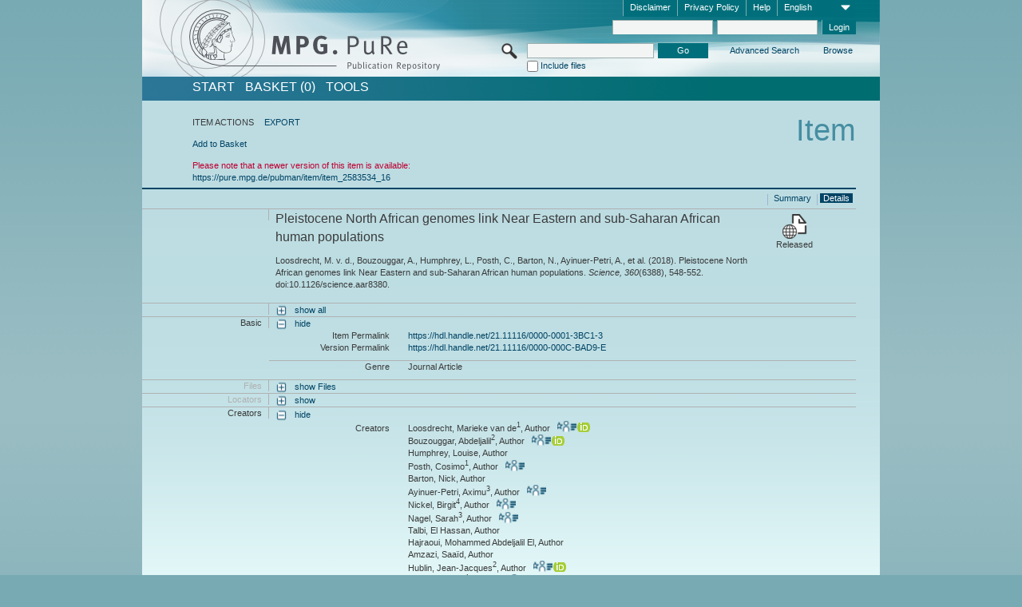

--- FILE ---
content_type: text/html;charset=UTF-8
request_url: https://pure.mpg.de/pubman/faces/ViewItemFullPage.jsp?itemId=item_2583534_14
body_size: 13392
content:
<!DOCTYPE html>
<html xmlns="http://www.w3.org/1999/xhtml"><head id="j_idt2"><link type="text/css" rel="stylesheet" href="/pubman/faces/javax.faces.resource/theme.css?ln=primefaces-aristo" /><link type="text/css" rel="stylesheet" href="/pubman/faces/javax.faces.resource/font-awesome-4.7.0/css/font-awesome.min.css" /><link type="text/css" rel="stylesheet" href="/pubman/faces/javax.faces.resource/commonJavaScript/jquery/css/jquery-ui-1.10.4.min.css" /><script type="text/javascript" src="/pubman/faces/javax.faces.resource/jsf.js?ln=javax.faces"></script><script type="text/javascript">if(window.PrimeFaces){PrimeFaces.settings.locale='en_EN';}</script>
    <title>Pleistocene North African genomes link Near Eastern and sub-Saharan African human populations :: MPG.PuRe
    </title>
	<meta http-equiv="Content-Type" content="text/html; charset=utf-8" />
	<meta http-equiv="pragma" content="no-cache" />
	<meta http-equiv="cache-control" content="no-cache" />
	<meta http-equiv="expires" content="0" />
	<link href="/pubman/resources/cssFramework/main.css" type="text/css" rel="stylesheet" /><link href="/pubman/resources/cssFramework/themes/skin_MPG/styles/theme.css" type="text/css" rel="stylesheet"/><link rel="shortcut icon" type="image/png" href="/pubman/faces/javax.faces.resources/pubman_favicon_32_32.png"/>
	
	<style type="text/css">
		.headerLogo {background-image: none; }
	</style>
	<style type="text/css">
		.fa { line-height: inherit; margin-right: 0.454545em; color: #004465;}
	</style>
	
	<script type="text/javascript">var cookieVersion = "1.0";</script>
	
	<link rel="search" type="application/opensearchdescription+xml" title="Search for publications within MPG.PuRe production" href="https://pure.mpg.de/pubman/faces/search/OpenSearch.jsp" /><script type="text/javascript" src="/pubman/faces/javax.faces.resource/jquery/jquery.js?ln=primefaces&amp;v=6.0"></script><script type="text/javascript" src="/pubman/faces/javax.faces.resource/scripts.js"></script><script type="text/javascript" src="/pubman/faces/javax.faces.resource/commonJavaScript/eSciDoc_javascript.js"></script><script type="text/javascript" src="/pubman/faces/javax.faces.resource/commonJavaScript/componentJavaScript/eSciDoc_ext_paginator.js"></script><script type="text/javascript" src="/pubman/faces/javax.faces.resource/commonJavaScript/componentJavaScript/eSciDoc_selectbox.js"></script><script type="text/javascript" src="/pubman/faces/javax.faces.resource/commonJavaScript/componentJavaScript/eSciDoc_item_list.js"></script><script type="text/javascript" src="/pubman/faces/javax.faces.resource/commonJavaScript/componentJavaScript/eSciDoc_full_item.js"></script><script type="text/javascript" src="/pubman/faces/javax.faces.resource/commonJavaScript/componentJavaScript/eSciDoc_single_elements.js"></script><script type="text/javascript" src="/pubman/faces/javax.faces.resource/commonJavaScript/componentJavaScript/breadcrump.js"></script>
	
	<link href="/cone/js/jquery.suggest.css" rel="stylesheet" type="text/css" />
    <link rel="unapi-server" type="application/xml" title="unAPI" href="https://pure.mpg.de/rest/unapi" />
<meta xmlns="http://www.w3.org/1999/xhtml" name="citation_publication_date"
      content="2018/05/04" />
<meta xmlns="http://www.w3.org/1999/xhtml" name="citation_author"
      content="Loosdrecht, Marieke van de" />
<meta xmlns="http://www.w3.org/1999/xhtml" name="citation_author_institution"
      content="Archaeogenetics, Max Planck Institute for the Science of Human History, Max Planck Society" />
<meta xmlns="http://www.w3.org/1999/xhtml" name="citation_author"
      content="Bouzouggar, Abdeljalil" />
<meta xmlns="http://www.w3.org/1999/xhtml" name="citation_author_institution"
      content="Department of Human Evolution, Max Planck Institute for Evolutionary Anthropology, Max Planck Society" />
<meta xmlns="http://www.w3.org/1999/xhtml" name="citation_author"
      content="Humphrey, Louise" />
<meta xmlns="http://www.w3.org/1999/xhtml" name="citation_author"
      content="Posth, Cosimo" />
<meta xmlns="http://www.w3.org/1999/xhtml" name="citation_author_institution"
      content="Archaeogenetics, Max Planck Institute for the Science of Human History, Max Planck Society" />
<meta xmlns="http://www.w3.org/1999/xhtml" name="citation_author"
      content="Barton, Nick" />
<meta xmlns="http://www.w3.org/1999/xhtml" name="citation_author"
      content="Ayinuer-Petri, Aximu" />
<meta xmlns="http://www.w3.org/1999/xhtml" name="citation_author_institution"
      content="Advanced DNA Sequencing Techniques, Department of Evolutionary Genetics, Max Planck Institute for Evolutionary Anthropology, Max Planck Society" />
<meta xmlns="http://www.w3.org/1999/xhtml" name="citation_author"
      content="Nickel, Birgit" />
<meta xmlns="http://www.w3.org/1999/xhtml" name="citation_author_institution"
      content="Department of Evolutionary Genetics, Max Planck Institute for Evolutionary Anthropology, Max Planck Society" />
<meta xmlns="http://www.w3.org/1999/xhtml" name="citation_author"
      content="Nagel, Sarah" />
<meta xmlns="http://www.w3.org/1999/xhtml" name="citation_author_institution"
      content="Advanced DNA Sequencing Techniques, Department of Evolutionary Genetics, Max Planck Institute for Evolutionary Anthropology, Max Planck Society" />
<meta xmlns="http://www.w3.org/1999/xhtml" name="citation_author"
      content="Talbi, El Hassan" />
<meta xmlns="http://www.w3.org/1999/xhtml" name="citation_author"
      content="Hajraoui, Mohammed Abdeljalil El" />
<meta xmlns="http://www.w3.org/1999/xhtml" name="citation_author"
      content="Amzazi, Saaïd" />
<meta xmlns="http://www.w3.org/1999/xhtml" name="citation_author"
      content="Hublin, Jean-Jacques" />
<meta xmlns="http://www.w3.org/1999/xhtml" name="citation_author_institution"
      content="Department of Human Evolution, Max Planck Institute for Evolutionary Anthropology, Max Planck Society" />
<meta xmlns="http://www.w3.org/1999/xhtml" name="citation_author"
      content="Pääbo, Svante" />
<meta xmlns="http://www.w3.org/1999/xhtml" name="citation_author_institution"
      content="Department of Evolutionary Genetics, Max Planck Institute for Evolutionary Anthropology, Max Planck Society" />
<meta xmlns="http://www.w3.org/1999/xhtml" name="citation_author"
      content="Schiffels, Stephan" />
<meta xmlns="http://www.w3.org/1999/xhtml" name="citation_author_institution"
      content="Archaeogenetics, Max Planck Institute for the Science of Human History, Max Planck Society" />
<meta xmlns="http://www.w3.org/1999/xhtml" name="citation_author"
      content="Meyer, Matthias" />
<meta xmlns="http://www.w3.org/1999/xhtml" name="citation_author_institution"
      content="Advanced DNA Sequencing Techniques, Department of Evolutionary Genetics, Max Planck Institute for Evolutionary Anthropology, Max Planck Society" />
<meta xmlns="http://www.w3.org/1999/xhtml" name="citation_author"
      content="Haak, Wolfgang" />
<meta xmlns="http://www.w3.org/1999/xhtml" name="citation_author_institution"
      content="Archaeogenetics, Max Planck Institute for the Science of Human History, Max Planck Society" />
<meta xmlns="http://www.w3.org/1999/xhtml" name="citation_author"
      content="Jeong, Choongwon" />
<meta xmlns="http://www.w3.org/1999/xhtml" name="citation_author"
      content="Krause, Johannes" />
<meta xmlns="http://www.w3.org/1999/xhtml" name="citation_author_institution"
      content="Archaeogenetics, Max Planck Institute for the Science of Human History, Max Planck Society" />
<meta xmlns="http://www.w3.org/1999/xhtml" name="citation_title"
      content="Pleistocene North African genomes link Near Eastern and sub-Saharan African &#xA;human populations" />
<meta xmlns="http://www.w3.org/1999/xhtml" name="citation_language" content="eng" />
<meta xmlns="http://www.w3.org/1999/xhtml" name="citation_doi"
      content="10.1126/science.aar8380" />
<meta xmlns="http://www.w3.org/1999/xhtml" name="citation_journal_title"
      content="Science" />
<meta xmlns="http://www.w3.org/1999/xhtml" name="citation_volume" content="360" />
<meta xmlns="http://www.w3.org/1999/xhtml" name="citation_issue" content="6388" />
<meta xmlns="http://www.w3.org/1999/xhtml" name="citation_firstpage" content="548" />
<meta xmlns="http://www.w3.org/1999/xhtml" name="citation_lastpage" content="552" />
<meta xmlns="http://www.w3.org/1999/xhtml" name="citation_publisher"
      content="American Association for the Advancement of Science" />
<meta xmlns="http://www.w3.org/1999/xhtml" name="citation_issn" content="0036-8075" />
<meta xmlns="http://www.w3.org/1999/xhtml" name="DC.issued" content="2018/05/04" />
<meta xmlns="http://www.w3.org/1999/xhtml" name="DC.creator"
      content="Loosdrecht, Marieke van de" />
<meta xmlns="http://www.w3.org/1999/xhtml" name="DC.creator"
      content="Bouzouggar, Abdeljalil" />
<meta xmlns="http://www.w3.org/1999/xhtml" name="DC.creator"
      content="Humphrey, Louise" />
<meta xmlns="http://www.w3.org/1999/xhtml" name="DC.creator" content="Posth, Cosimo" />
<meta xmlns="http://www.w3.org/1999/xhtml" name="DC.creator" content="Barton, Nick" />
<meta xmlns="http://www.w3.org/1999/xhtml" name="DC.creator"
      content="Ayinuer-Petri, Aximu" />
<meta xmlns="http://www.w3.org/1999/xhtml" name="DC.creator" content="Nickel, Birgit" />
<meta xmlns="http://www.w3.org/1999/xhtml" name="DC.creator" content="Nagel, Sarah" />
<meta xmlns="http://www.w3.org/1999/xhtml" name="DC.creator"
      content="Talbi, El Hassan" />
<meta xmlns="http://www.w3.org/1999/xhtml" name="DC.creator"
      content="Hajraoui, Mohammed Abdeljalil El" />
<meta xmlns="http://www.w3.org/1999/xhtml" name="DC.creator" content="Amzazi, Saaïd" />
<meta xmlns="http://www.w3.org/1999/xhtml" name="DC.creator"
      content="Hublin, Jean-Jacques" />
<meta xmlns="http://www.w3.org/1999/xhtml" name="DC.creator" content="Pääbo, Svante" />
<meta xmlns="http://www.w3.org/1999/xhtml" name="DC.creator"
      content="Schiffels, Stephan" />
<meta xmlns="http://www.w3.org/1999/xhtml" name="DC.creator" content="Meyer, Matthias" />
<meta xmlns="http://www.w3.org/1999/xhtml" name="DC.creator" content="Haak, Wolfgang" />
<meta xmlns="http://www.w3.org/1999/xhtml" name="DC.creator"
      content="Jeong, Choongwon" />
<meta xmlns="http://www.w3.org/1999/xhtml" name="DC.creator"
      content="Krause, Johannes" />
<meta xmlns="http://www.w3.org/1999/xhtml" name="DC.title"
      content="Pleistocene North African genomes link Near Eastern and sub-Saharan African &#xA;human populations" />
<meta xmlns="http://www.w3.org/1999/xhtml" name="DC.language" content="eng" />
<meta xmlns="http://www.w3.org/1999/xhtml" name="DC.identifier"
      content="https://doi.org/10.1126/science.aar8380" />
<meta xmlns="http://www.w3.org/1999/xhtml" name="DC.relation.ispartof"
      content="Science" />
<meta xmlns="http://www.w3.org/1999/xhtml" name="DC.citation.volume" content="360" />
<meta xmlns="http://www.w3.org/1999/xhtml" name="DC.citation.issue" content="6388" />
<meta xmlns="http://www.w3.org/1999/xhtml" name="DC.citation.spage" content="548" />
<meta xmlns="http://www.w3.org/1999/xhtml" name="DC.citation.epage" content="552" />
<meta xmlns="http://www.w3.org/1999/xhtml" name="DC.publisher"
      content="American Association for the Advancement of Science" />
<meta xmlns="http://www.w3.org/1999/xhtml" name="DC.identifier"
      content="urn:ISSN:0036-8075" />
    <meta name="description" content="Author: Loosdrecht, Marieke van de et al.; Genre: Journal Article; Issued: 2018-05-04; Title: Pleistocene North African genomes link Near Eastern and sub-Saharan African human populations" /><script type="text/javascript" src="/pubman/faces/javax.faces.resource/commonJavaScript/jquery/jquery-ui-1.10.4.min.js"></script>
    <script src="/cone/js/jquery.suggest.js"></script><script type="text/javascript" src="/pubman/faces/javax.faces.resource/commonJavaScript/componentJavaScript/autoSuggestFunctions.js"></script>
    <style type="text/css">
        .dialogNoTitleBar .ui-dialog-titlebar {
            display: none;
        }

        .ui-dialog {
            background: #eee
        }
    </style></head>

<body lang="en">
        <!-- The unAPI Identifier for this item --><abbr class='unapi-id' title='item_2583534_14'></abbr>
        <div class="full wrapper"><input id="offset" type="hidden" name="offset" />
		<div class="full_area0 header clear">
			<!-- begin: header section (including meta menu, logo, searchMenu and main menu)-->
			<!-- import meta menu here --><div id="Header:metaMenuSkipLinkAnchor" class="full_area0 metaMenu">
		<!-- meta Menu starts here -->
<form id="Header:j_idt44" name="Header:j_idt44" method="post" action="/pubman/faces/ViewItemFullPage.jsp" enctype="application/x-www-form-urlencoded">
<input type="hidden" name="Header:j_idt44" value="Header:j_idt44" />
<span class="seperator"></span>
				<div class="medium_area0 endline selectContainer">
					<div class="medium_area0">
						<span class="medium_area0 selectionBox">English</span>
						<div class="min_imgArea selectboxIcon"> </div>
					</div><select id="Header:j_idt44:selSelectLocale" name="Header:j_idt44:selSelectLocale" class="medium_area0" size="1" title="Choose language." onchange="submit();">	<option value="en" selected="selected">English</option>
	<option value="de">Deutsch</option>
	<option value="ja">日本語</option>
</select>
				</div><span class="seperator"></span>

				<!-- Guide --><a id="Header:j_idt44:lnkPubManHelp" name="Header:j_idt44:lnkPubManHelp" href="https://colab.mpdl.mpg.de/mediawiki/MPG.PuRe_Help" rel="noreferrer noopener" title="MPG.PuRe Help" target="_blank" class="free_area0_p8 endline">Help</a><span class="seperator"></span>

				<!-- Privacy Policy --><a id="Header:j_idt44:lnkPrivacyPolicy" href="#" title="Privacy Policy" onclick="jsf.util.chain(this,event,'loadBlog(\'http://colab.mpdl.mpg.de/mediawiki/MPG.PuRe_Datenschutzhinweis\');return false','mojarra.jsfcljs(document.getElementById(\'Header:j_idt44\'),{\'Header:j_idt44:lnkPrivacyPolicy\':\'Header:j_idt44:lnkPrivacyPolicy\'},\'\')');return false" class="free_area0_p8 endline">Privacy Policy</a><span class="seperator"></span>

				<!-- Policy --><a id="Header:j_idt44:lnkPolicy" href="#" title="Policy&amp;Disclaimer." onclick="jsf.util.chain(this,event,'loadBlog(\'http://colab.mpdl.mpg.de/mediawiki/MPG.PuRe_Impressum\');return false','mojarra.jsfcljs(document.getElementById(\'Header:j_idt44\'),{\'Header:j_idt44:lnkPolicy\':\'Header:j_idt44:lnkPolicy\'},\'\')');return false" class="free_area0_p8 endline">Disclaimer</a><span class="seperator"></span>

				<!-- CurrentIp -->

				<!-- LogIn, LogOut --><div id="Header:j_idt44:login" style="clear:right; margin-top:0.37em"><span class="seperator"></span><input id="Header:j_idt44:lnkLogin" type="submit" name="Header:j_idt44:lnkLogin" value="Login" class="activeButton quickSearchBtn free_area0_p8 endline" /><input id="Header:j_idt44:inputUsername" type="text" name="Header:j_idt44:inputUsername" class="large_txtInput" />
					<!--
					&lt;p:watermark for="inputUsername" value="username"
						rendered="true" /&gt;
					--><span class="seperator"></span><input id="Header:j_idt44:inputSecretPassword" type="password" name="Header:j_idt44:inputSecretPassword" value="" class="large_txtInput" />
					<!--
					&lt;p:watermark for="inputSecretPassword" value="password"
						rendered="true" /&gt;
					--></div>

			<!-- meta Menu ends here --><input type="hidden" name="javax.faces.ViewState" id="j_id1:javax.faces.ViewState:0" value="tuPXtlPPEs1Yx43NICSXhtvCosMabABcMd1CJxVQ+rEDlVzBDsHLWEnf0kNdm5kXJc6+9W4KTvvDrvck6yeQtEeqdivtegtdinqjudBykRoIKiPNgi2CDVV8PYJ9TRPBFwchpsvmzFJBxyN1IdrdLIUR/oGQx1ztYXdzwQXJbJEpgXjsEKxSOBZnN98aEqpzeIgaILcTnQrA3jWTgCazFg0Sut68Nk412pFR7yYscAQ6a76jOFEZx56SbymGRBk/yTBoBkQQgY+yUJ4uIraLKiKFnBLOPg/G1dGouZsSs7JTQn2R/ADtIxyuvVlCjXl7+OB6GB8kDz/he1/[base64]/M0P5pGAQCkcD762dC6OQ8nGcLsJ/1t98PnU7hdMFAvswW9X1fpEObB4fbfwFE0mfUiHBLM2k4KIkDEW4NVhA86FHi67/vjm5cS1ceAHrsZtFv7SMafZwvgkmNLoDW6AdAqBnan0Pxdcde4+f4pzE1GnVZhkKHj81Yr/nv12KTxjWIErtqa9IgqcSCHRUIniHtEI2WcESOEKL+tL0q2oJyI01seUI57w5oINWizptlzdfqEIK0HKBxsuMx58x7RRbhjvfXg67LkIOtDq7chbTRkPMpfNDzkRWgGEbrWrH2oeGMzAFSQa29xl3BuDNccGonIptEjcJXXb0bqfZBqS0nvKncjgq/jg/e9s0AYSP2WEjAjc/d4dO6/bLH7v8u8w2T2kgztvuiGRYxOZczffdtb+qEsl2qa3Cr+O70TbRDkLDXk2nflXsLUA3PpgcmLTa5A2AkzzxjIsjIxn20NNzaPWEX3pTCsSVOaQ/UrWesd1qpw66qpOFg7/YUcf3RzFrfPSSZp8xS+/hhRDvl0HGJ2SikzfewvjX3ZDLJv0vlMGLnW67+N1cuwFpMNt/[base64]/[base64]/okBw4flC6EXnJD+5VVGlBEh9qjTbJQ5h3mPma1QyXqQWx3i3NESdPhtMBc6sDWtbX3m4dVnzjDMkxYtWBP0giYVHnod/K7XkbWc0TI70qjjrzEhO/y3igtIvZ0Q8T0L56dRsI7TWwzkIPnBlRqs4605b7/yEe4oVYY2cWahCRPpb0I/e3WhMG4W6LDy4XmJxIU+BbmirjmNDi30VR85GkAzx2mrlJbkVQBquWvqL5vHZD0j16n4sJQMJSEJBFsMXUELQ4DvLouvtxCyjczdyeDcm+pvGhVx4hB+VGY6XSy2MOSclajOWrQ==" autocomplete="off" />
</form></div>
			<div class="full_area0 LogoNSearch"><a id="Header:lnkStartPage" name="Header:lnkStartPage" href="/pubman/faces/HomePage.jsp" title="Go to PubMan Startpage."><img src="/pubman/resources/images/pure_logo_web.png" style="border:none;" class="tiny_marginLExcl headerLogo" /><span class="tiny_marginLExcl xDouble_area0 themePark "></span></a>
			<!-- import search here-->
	
	<div id="searchMenuSkipLinkAnchor" class="free_area0 searchMenu">
<form id="Header:j_idt77" name="Header:j_idt77" method="post" action="/pubman/faces/ViewItemFullPage.jsp" enctype="application/x-www-form-urlencoded">
<input type="hidden" name="Header:j_idt77" value="Header:j_idt77" />

			<span class="std_imgArea quickSearchIcon"> </span>
			<span class="xLarge_area0 quickSearchMenu"><input id="Header:j_idt77:quickSearchString" type="text" name="Header:j_idt77:quickSearchString" class="xLarge_txtInput quickSearchTextInput" title="Search text" /><span class="xLarge_checkbox quickSearchCheckBoxMenu"><input id="Header:j_idt77:quickSearchCheckBox" type="checkbox" name="Header:j_idt77:quickSearchCheckBox" /><label for="Header:j_idt77:quickSearchCheckBox">Include files</label></span>
			</span><input id="Header:j_idt77:btnQuickSearchStart" type="submit" name="Header:j_idt77:btnQuickSearchStart" value="Go" title="Start Search." class="small_txtBtn activeButton quickSearchBtn" />
			<span class="free_area0"><a id="Header:j_idt77:lnkAdvancedSearch" name="Header:j_idt77:lnkAdvancedSearch" href="/pubman/faces/AdvancedSearchPage.jsp" title="Extended search capabilities for released items" class="free_area0_p3 advancedSearchMenu tiny_marginLExcl">Advanced Search</a><a id="Header:j_idt77:lnkBrowseBy" href="#" title="Browse by organizations and further categories" onclick="mojarra.jsfcljs(document.getElementById('Header:j_idt77'),{'Header:j_idt77:lnkBrowseBy':'Header:j_idt77:lnkBrowseBy'},'');return false" class="free_area0_p3 organisationSearchMenu tiny_marginLExcl endline">Browse</a>
			</span><input type="hidden" name="javax.faces.ViewState" id="j_id1:javax.faces.ViewState:1" value="ZKIpGPu5jgRcugLDLi8Z2T+DEgU7o/BA+z8jYNKLcmbtutFiG0FhBg40v0M30CpUlOmNW1eq8yhXraHJECAv+KS5W/nmKSXvHSDZSvANNE9jLaAB0pdBBpv5ShY+EihH5i8Cv7iT+TomOeaiWIZIY1qjADz88oLNWRyAPyYjhdQL6oUzvCZ9rGmn/+VwrOM/LrYAsxPJ3gMbrK7u55aNP5DAlSBgi1UoUfUGJ0IBIyY6YzoahOQ5vCpSPiwFabJmJreCf+1RrU4WZx1wJPNhfoXYQXxZPnSy8lB/nBdqirnjsBDXVxprJgXmYGdHhO+Xi/J9eAJY0yTL1zkVqnXvKXUFN94rD6vWlXgzQZQ90jwH78n5Uh32jA1q9pYjmWJHnLiEmaIVwiSIRCFcoGSYz+1z/dAQ3TnJIKnHCck8lNedFlhH0dEyPq5WF9VS9XHVU0Qgp1Zlfexg+L9l6XWMcoycOdTOnD4PCEsIEnJo9vFHQmzBr2TxhKqzfd3RKm0ymJndObXTyy1102lToomFbSnNwTTwEgC/izX+N03+3E70eMFRUAoIxyG1NRQQ9rTcQAybE6CUgbXoS2qkBuNtm8iLu/cUzOdxQVBwuC/TF+Bv6O7DK5h7SAXdOWFdeZyq0GeohKR8aDFut8YmWsmrgxqPOF5sdkwLMLDNO6uhEhoTlIOGqslcHdBetFdWOzSOwx5pKzCwEPrkOZwxDHSzJS2sbeEn9tJtGUX/W350nHkrbPr6INekfkh46dO1A7tytn+uarm6Jbl0qDn8LzPKlDZ8g7rVRDZsV3TrdXtNgABRjyQGCaKiGywyKU4A2l3XMkYuKwhMBTSRB8eJfXW/lqR2WKAiaPtAgXP5OFpWbVEn1dYdX9zZG4V1907jrF4q5xrWXks/xV+dPyJaTuvwSpM89K10R/qTtvid3+Ch3HsU7CTjO2WPFQiMUNCmPW2cX6KAojdeB8w0JoR517VMGzKwosXtxs8R2htbIaS+MYQ7fZ76uWwtTPlP15LbaJrQnDR9ZE4WvxXzCnFZDC7P2GigES/gKeK7DVwxjkMY1Nilh0D/D0JdV6feBwU/d6pwtZ0UnnnZricDFhVuEI7fKh/C4m5Vydh7AGHwTOKp3zZOVRoXBM2Tmx8g+1XSMiVJbqMbnWT1e1qu6UCBuQw2SyQOqOATNOtWT6GmTwHik+wkkVUVfkXAMU+D+CYJJCVG3cn2CmLXta3i8OyuqqS+pYPAbE+7qYtucWUBiDXzrYjD5jw/AhslI6CDzJ7U42B4FFEZE7EML9nfaTxR+ap74jAa+qGT/P5nbUyRvxcWt/+zUmn88QpUOaWspZAhLrGDOqPCrC/1LHTPJbW8lvxKVExlWoBzCLQ7pEk6HIbx4QOwHHrzYkKpZEVBqLfmy8O/wPruXYJs+ehKb5gCTKFLyohjQj3JSCFw71EKKrQcgEWzmSeJ6pGtDyVu0jJqjx1X8LkaNHcxb8KjhrX1To3Vcbc3YQZq6wZzczMAxv0UJEyFB+Xe/euPhKPWhwKLWQDZaBMsXecAZZJQ9SVLuw8WDE8NC13ZdFU8kE+pYF1f65j/4kIYpNhTMUb8V8G4RQHE23euwVp5IOL8m/YpFGFrTIt6TW2WwuIedcUvX8MM7Ub8Q/GokxHeUnUbjOLbndJzpHp/WRE41JNDDkvckH/sC0UtOJHVkjRC3s2S9OWOcmWzyBVEl8p93V9ZCc9ApwjH9i+eKd3UdTC7mBQLdrSK0oIYBFw+uBdsD8RKCoBJKOFihzTypLV54MOHqblv2dsJ+sgZpAao9aA16497KPtCSAs6EfwfHG5LHXDMwdZHXtPCV3WseGYCvOKzlDP2Y/yGDOuDaCQyMLsKLe3TPGm6N/RWhoT6LyQW5yigzR9T2xAaQwVo0xp9QVqNfGlttwud4HpYOS9wUzQO3fpJfvceZbp8YSUOPV8eIsuniSWJ36mw1YILSYb512sO4WZ0/hXE643zR0aqGy67R3500adOU2vZlIwvJM+Y1kQqhVA05V1ILQeewMleADFIuwX2kFadzwAh1nM1VfodcuACPfV7bA==" autocomplete="off" />
</form>
	</div>
			</div>
		</div>
		<!-- import main menu here -->
	
	<div id="mainMenuSkipLinkAnchor" class="full_area0 mainMenu"><a id="Header:lnkHome" name="Header:lnkHome" href="/pubman/faces/HomePage.jsp" title="Go to PubMan Startpage." class="free_area0">START</a>
		<!--  start should replace the following later -->
		<!--  stop should replace the following later --><a id="Header:lnkCartItems" name="Header:lnkCartItems" href="/pubman/faces/CartItemsPage.jsp" title="Go to Basket" class="free_area0">BASKET  (0)</a><a id="Header:lnkTools" name="Header:lnkTools" href="/pubman/faces/ToolsPage.jsp" title="Go to Tools Overview" class="free_area0">Tools</a>
	</div>
<form id="form1" name="form1" method="post" action="/pubman/faces/ViewItemFullPage.jsp" enctype="application/x-www-form-urlencoded">
<input type="hidden" name="form1" value="form1" />

                <div id="content" class="full_area0 clear">
                    <!-- begin: content section (including elements that visualy belong to the header (breadcrumb, headline, subheader and content menu)) -->
                    <div class="clear">
                        <div class="headerSection">
		<div class="clear breadcrumb">
			<!-- Breadcrumb starts here -->
			<ol>
				<li></li>
			</ol>
			<!-- Breadcrumb ends here -->
		</div>
                            <div id="contentSkipLinkAnchor" class="clear headLine">
                                <!-- Headline starts here -->
                                <h1>Item</h1>
                                <!-- Headline ends here -->
                            </div>
                        </div>
                        <div class="small_marginLIncl subHeaderSection"><div class="contentMenu">
                                <!-- content menu starts here -->
                                <div class="free_area0 sub">
                                    <!-- content menu upper line starts here --><span class="free_area0">ITEM ACTIONS</span><span class="seperator void"></span><a id="form1:lnkLinkForExportView" name="form1:lnkLinkForExportView" href="ViewItemFullPage.jsp?itemId=item_2583534_14&amp;view=EXPORT" class="free_area0">EXPORT</a>
                                    <!-- content menu upper line ends here -->
                                </div><div class="free_area0 sub action">
                                    <!-- content menu lower line starts here --><a id="form1:lnkAddToBasket" href="#" onclick="jsf.util.chain(this,event,'fullItemReloadAjax();','mojarra.jsfcljs(document.getElementById(\'form1\'),{\'form1:lnkAddToBasket\':\'form1:lnkAddToBasket\'},\'\')');return false">Add to Basket</a>
                                    <!-- content menu lower line ends here --></div>
                                <!-- content menu ends here --></div>
                            <div class="subHeader">
                                <!-- JSF messages --><ul class="singleMessage"><li class="messageWarn">	Please note that a newer version of this item is available:<br/><a href="https://pure.mpg.de/pubman/item/item_2583534_16" >https://pure.mpg.de/pubman/item/item_2583534_16</a> </li></ul>
                                <!-- Subheadline ends here -->
                            </div>
                        </div>
                    </div><div class="full_area0 clear">
                        <div class="full_area0 fullItem">
                            <div class="full_area0 fullItemControls">
                                <span class="full_area0_p5"> <b class="free_area0 small_marginLExcl"> </b><span class="seperator"></span><a id="form1:lnkViewItemPage" name="form1:lnkViewItemPage" href="#contentSkipLinkAnchor" class="free_area0 actual">Details</a><span class="seperator"></span><a id="form1:lnkViewItemOverviewPage" name="form1:lnkViewItemOverviewPage" href="https://pure.mpg.de/pubman/faces/ViewItemOverviewPage.jsp?itemId=item_2583534_14" class="free_area0">Summary</a><span class="seperator"></span>
								</span>
                            </div><span class="full_area0 pageBrowserItem"><span class="paginatorPanel"></span></span>
                            <div class="full_area0 itemHeader"><span class="xLarge_area0 endline blockHeader">
                                     
                                </span><span class="seperator"></span><span class="free_area0_p8 endline itemHeadline">
                                    <b>Pleistocene North African genomes link Near Eastern and sub-Saharan African human populations</b>
      <div class="Pubman">
         <p>Loosdrecht, M. v. d., Bouzouggar, A., Humphrey, L., Posth, C., Barton, N., Ayinuer-Petri, A., et al. <span class="DisplayDateStatus">(2018).</span>
            Pleistocene North African genomes link Near Eastern and sub-Saharan African human populations.<span class="Italic"><i> Science,</i></span>
            <span class="Italic"><i>360</i></span>(6388), 548-552. doi:10.1126/science.aar8380.
         </p>
      </div>
   </span><span class="free_area0 status statusArea"><div class="big_imgArea statusIcon releasedItem"></div><span class="noDisplay">Item is </span><label class="medium_label statusLabel free_area0_p3">Released</label></span>
                            </div><div class="full_area0 itemBlock visibility">
                                <h3 class="xLarge_area0_p8 endline blockHeader"> </h3><span class="seperator"></span>
                                <a class="free_area0 expand">show all
                                </a>
                                <a class="free_area0 collapse">hide all
                                </a></div><div class="full_area0 itemBlock">
		<h3 class="xLarge_area0_p8 endline blockHeader">Basic
		</h3>
		<span class="seperator"></span>
		<a id="lnkShowGroupBasic" class="free_area0 expand">show</a><span class="free_area0 itemBlockContent endline">
			<a id="lnkHideGroupBasic" class="free_area0 collapse">hide</a>
			<!-- Citation URL -->
			<div class="free_area0 endline itemLine noTopBorder">
				<b class="xLarge_area0_p8 endline labelLine clear">Item Permalink<span class="noDisplay">: </span>
				</b> <span class="xHuge_area0 xTiny_marginLExcl endline"><a id="form1:lnkCitationURLItemPid" name="form1:lnkCitationURLItemPid" href="https://hdl.handle.net/21.11116/0000-0001-3BC1-3" title="Always points to the most recent version of this publication, which is accessible with your user rights. Depending on the status of the actual version you may directed to different versions.">https://hdl.handle.net/21.11116/0000-0001-3BC1-3</a>
				</span> <b class="xLarge_area0_p8 endline labelLine clear">Version Permalink<span class="noDisplay">: </span>
				</b> <span class="xHuge_area0 xTiny_marginLExcl endline"><a id="form1:lnkCitationURLVersionPid" name="form1:lnkCitationURLVersionPid" href="https://hdl.handle.net/21.11116/0000-000C-BAD9-E" title="Always points to this version of the publication.">https://hdl.handle.net/21.11116/0000-000C-BAD9-E</a>
				</span>
			</div>
			<!-- Genre -->
			<div class="free_area0 endline itemLine">
				<b class="xLarge_area0_p8 endline labelLine clear">Genre<span class="noDisplay">:
				</span>
				</b> <span class="xHuge_area0 xTiny_marginLExcl endline">Journal Article
				</span>
			</div>
			<!-- Alternative title --></span></div>
		<div id="files" class="full_area0 itemBlock">
			<h3 class="xLarge_area0_p8 endline blockHeader">Files
			</h3>
			<span class="seperator"></span> <a id="lnkShowGroupFile" class="free_area0 expand">show  Files</a>
		</div>
		<div id="locators" class="full_area0 itemBlock">
			<h3 class="xLarge_area0_p8 endline blockHeader">Locators
			</h3>
			<span class="seperator"></span> <a id="lnkShowGroupLocator" class="free_area0 expand">show</a>
		</div><div class="full_area0 itemBlock">
		<h3 id="lblViewItemFull_lblCreatorsHeader" class="xLarge_area0_p8 endline blockHeader">Creators
		</h3>
		<span class="seperator"></span>
		<a id="lnkShowGroupPersOrg" class="free_area0 expand">show</a>
		<div class="free_area0 itemBlockContent endline">
			<a id="lnkHideGroupPersOrg" class="free_area0 collapse">hide</a>
			<!-- Creators -->
			<div class="free_area0 endline itemLine noTopBorder">
				<b id="lblViewItemFull_lblCreators" class="xLarge_area0_p8 endline labelLine"> <sup> </sup>Creators<span class="noDisplay">: <br /></span>
				</b> <span class="xHuge_area0 xTiny_marginLExcl endline"> <span class="free_area0 authorsGroup"> <!-- Display {ViewItemFull.defaultSize} creators by default --><span id="form1:j_idt466:0:txtCreatorPersonFormattedDisplay" class="free_area0 creator clear">Loosdrecht, Marieke van de<sup>1</sup>, Author
										 
										<a id="form1:j_idt466:0:lnkCreatorPersonPortfolioLink" name="form1:j_idt466:0:lnkCreatorPersonPortfolioLink" href="https://pure.mpg.de/cone/persons/resource/persons221869?lang=en" rel="noreferrer noopener" target="_blank" class="authorCard">        </a><a id="form1:j_idt466:0:lnkCreatorPersonOrcid" name="form1:j_idt466:0:lnkCreatorPersonOrcid" href="https://orcid.org/0000-0002-5606-093X" rel="noreferrer noopener" target="_blank" class="orcidCard">      </a></span>
								<br /><span id="form1:j_idt466:1:txtCreatorPersonFormattedDisplay" class="free_area0 creator clear">Bouzouggar, Abdeljalil<sup>2</sup>, Author
										 
										<a id="form1:j_idt466:1:lnkCreatorPersonPortfolioLink" name="form1:j_idt466:1:lnkCreatorPersonPortfolioLink" href="https://pure.mpg.de/cone/persons/resource/persons72594?lang=en" rel="noreferrer noopener" target="_blank" class="authorCard">        </a><a id="form1:j_idt466:1:lnkCreatorPersonOrcid" name="form1:j_idt466:1:lnkCreatorPersonOrcid" href="https://orcid.org/0000-0002-4332-4385" rel="noreferrer noopener" target="_blank" class="orcidCard">      </a></span>
								<br /><span id="form1:j_idt466:2:txtCreatorPersonFormattedDisplay" class="free_area0 creator clear">Humphrey, Louise, Author</span>
								<br /><span id="form1:j_idt466:3:txtCreatorPersonFormattedDisplay" class="free_area0 creator clear">Posth, Cosimo<sup>1</sup>, Author
										 
										<a id="form1:j_idt466:3:lnkCreatorPersonPortfolioLink" name="form1:j_idt466:3:lnkCreatorPersonPortfolioLink" href="https://pure.mpg.de/cone/persons/resource/persons188736?lang=en" rel="noreferrer noopener" target="_blank" class="authorCard">        </a></span>
								<br /><span id="form1:j_idt466:4:txtCreatorPersonFormattedDisplay" class="free_area0 creator clear">Barton, Nick, Author</span>
								<br /><span id="form1:j_idt466:5:txtCreatorPersonFormattedDisplay" class="free_area0 creator clear">Ayinuer-Petri, Aximu<sup>3</sup>, Author
										 
										<a id="form1:j_idt466:5:lnkCreatorPersonPortfolioLink" name="form1:j_idt466:5:lnkCreatorPersonPortfolioLink" href="https://pure.mpg.de/cone/persons/resource/persons72569?lang=en" rel="noreferrer noopener" target="_blank" class="authorCard">        </a></span>
								<br /><span id="form1:j_idt466:6:txtCreatorPersonFormattedDisplay" class="free_area0 creator clear">Nickel, Birgit<sup>4</sup>, Author
										 
										<a id="form1:j_idt466:6:lnkCreatorPersonPortfolioLink" name="form1:j_idt466:6:lnkCreatorPersonPortfolioLink" href="https://pure.mpg.de/cone/persons/resource/persons72877?lang=en" rel="noreferrer noopener" target="_blank" class="authorCard">        </a></span>
								<br /><span id="form1:j_idt466:7:txtCreatorPersonFormattedDisplay" class="free_area0 creator clear">Nagel, Sarah<sup>3</sup>, Author
										 
										<a id="form1:j_idt466:7:lnkCreatorPersonPortfolioLink" name="form1:j_idt466:7:lnkCreatorPersonPortfolioLink" href="https://pure.mpg.de/cone/persons/resource/persons181059?lang=en" rel="noreferrer noopener" target="_blank" class="authorCard">        </a></span>
								<br /><span id="form1:j_idt466:8:txtCreatorPersonFormattedDisplay" class="free_area0 creator clear">Talbi, El Hassan, Author</span>
								<br /><span id="form1:j_idt466:9:txtCreatorPersonFormattedDisplay" class="free_area0 creator clear">Hajraoui, Mohammed Abdeljalil El, Author</span>
								<br /><span id="form1:j_idt466:10:txtCreatorPersonFormattedDisplay" class="free_area0 creator clear">Amzazi, Saaïd, Author</span>
								<br /><span id="form1:j_idt466:11:txtCreatorPersonFormattedDisplay" class="free_area0 creator clear">Hublin, Jean-Jacques<sup>2</sup>, Author
										 
										<a id="form1:j_idt466:11:lnkCreatorPersonPortfolioLink" name="form1:j_idt466:11:lnkCreatorPersonPortfolioLink" href="https://pure.mpg.de/cone/persons/resource/persons72760?lang=en" rel="noreferrer noopener" target="_blank" class="authorCard">        </a><a id="form1:j_idt466:11:lnkCreatorPersonOrcid" name="form1:j_idt466:11:lnkCreatorPersonOrcid" href="https://orcid.org/0000-0001-6283-8114" rel="noreferrer noopener" target="_blank" class="orcidCard">      </a></span>
								<br /><span id="form1:j_idt466:12:txtCreatorPersonFormattedDisplay" class="free_area0 creator clear">Pääbo, Svante<sup>4</sup>, Author
										 
										<a id="form1:j_idt466:12:lnkCreatorPersonPortfolioLink" name="form1:j_idt466:12:lnkCreatorPersonPortfolioLink" href="https://pure.mpg.de/cone/persons/resource/persons72897?lang=en" rel="noreferrer noopener" target="_blank" class="authorCard">        </a></span>
								<br /><span id="form1:j_idt466:13:txtCreatorPersonFormattedDisplay" class="free_area0 creator clear">Schiffels, Stephan<sup>1</sup>, Author
										 
										<a id="form1:j_idt466:13:lnkCreatorPersonPortfolioLink" name="form1:j_idt466:13:lnkCreatorPersonPortfolioLink" href="https://pure.mpg.de/cone/persons/resource/persons188297?lang=en" rel="noreferrer noopener" target="_blank" class="authorCard">        </a><a id="form1:j_idt466:13:lnkCreatorPersonOrcid" name="form1:j_idt466:13:lnkCreatorPersonOrcid" href="https://orcid.org/0000-0002-1017-9150" rel="noreferrer noopener" target="_blank" class="orcidCard">      </a></span>
								<br /><span id="form1:j_idt466:14:txtCreatorPersonFormattedDisplay" class="free_area0 creator clear">Meyer, Matthias<sup>3</sup>, Author
										 
										<a id="form1:j_idt466:14:lnkCreatorPersonPortfolioLink" name="form1:j_idt466:14:lnkCreatorPersonPortfolioLink" href="https://pure.mpg.de/cone/persons/resource/persons72846?lang=en" rel="noreferrer noopener" target="_blank" class="authorCard">        </a></span>
								<br /><span id="form1:j_idt466:15:txtCreatorPersonFormattedDisplay" class="free_area0 creator clear">Haak, Wolfgang<sup>1</sup>, Author
										 
										<a id="form1:j_idt466:15:lnkCreatorPersonPortfolioLink" name="form1:j_idt466:15:lnkCreatorPersonPortfolioLink" href="https://pure.mpg.de/cone/persons/resource/persons186115?lang=en" rel="noreferrer noopener" target="_blank" class="authorCard">        </a><a id="form1:j_idt466:15:lnkCreatorPersonOrcid" name="form1:j_idt466:15:lnkCreatorPersonOrcid" href="https://orcid.org/0000-0003-2475-2007" rel="noreferrer noopener" target="_blank" class="orcidCard">      </a></span>
								<br /><span id="form1:j_idt466:16:txtCreatorPersonFormattedDisplay" class="free_area0 creator clear">Jeong, Choongwon, Author</span>
								<br /><span id="form1:j_idt466:17:txtCreatorPersonFormattedDisplay" class="free_area0 creator clear">Krause, Johannes<sup>1</sup>, Author
										 
										<a id="form1:j_idt466:17:lnkCreatorPersonPortfolioLink" name="form1:j_idt466:17:lnkCreatorPersonPortfolioLink" href="https://pure.mpg.de/cone/persons/resource/persons72801?lang=en" rel="noreferrer noopener" target="_blank" class="authorCard">        </a><a id="form1:j_idt466:17:lnkCreatorPersonOrcid" name="form1:j_idt466:17:lnkCreatorPersonOrcid" href="https://orcid.org/0000-0001-9144-3920" rel="noreferrer noopener" target="_blank" class="orcidCard">      </a></span>
								<br /> <!-- Hidden creators, visible after clicking on more -->
				</span>
				</span>
			</div>
			<!-- Affiliations -->
			<div class="free_area0 endline itemLine" style="padding-top: 0.1818em;">
				<b id="lblViewItemFull_lblAffiliations" class="xLarge_area0_p8 endline labelLine">Affiliations<span class="noDisplay">: <br /></span>
				</b> <span class="xHuge_area0 xTiny_marginLExcl endline"><span class="tiny_area0 endline">1</span><span id="form1:j_idt498:0:txtCreatorAffiliation" class="free_area0 affiliation">Archaeogenetics, Max Planck Institute for the Science of Human History, Max Planck Society, ou_2074310
							 
							<a id="form1:j_idt498:0:lnkAffiliationDetail" name="form1:j_idt498:0:lnkAffiliationDetail" href="" onclick="openCenteredWindow('/pubman/faces/AffiliationDetailPage.jsp?id=ou_2074310', 980, 400, 'Details');return false" rel="noreferrer noopener" target="_blank" class="ouCard">           </a></span>
						<br /><span class="tiny_area0 endline">2</span><span id="form1:j_idt498:1:txtCreatorAffiliation" class="free_area0 affiliation">Department of Human Evolution, Max Planck Institute for Evolutionary Anthropology, Max Planck Society, ou_1497673
							 
							<a id="form1:j_idt498:1:lnkAffiliationDetail" name="form1:j_idt498:1:lnkAffiliationDetail" href="" onclick="openCenteredWindow('/pubman/faces/AffiliationDetailPage.jsp?id=ou_1497673', 980, 400, 'Details');return false" rel="noreferrer noopener" target="_blank" class="ouCard">           </a></span>
						<br /><span class="tiny_area0 endline">3</span><span id="form1:j_idt498:2:txtCreatorAffiliation" class="free_area0 affiliation">Advanced DNA Sequencing Techniques, Department of Evolutionary Genetics, Max Planck Institute for Evolutionary Anthropology, Max Planck Society, ou_2074332
							 
							<a id="form1:j_idt498:2:lnkAffiliationDetail" name="form1:j_idt498:2:lnkAffiliationDetail" href="" onclick="openCenteredWindow('/pubman/faces/AffiliationDetailPage.jsp?id=ou_2074332', 980, 400, 'Details');return false" rel="noreferrer noopener" target="_blank" class="ouCard">           </a></span>
						<br /><span class="tiny_area0 endline">4</span><span id="form1:j_idt498:3:txtCreatorAffiliation" class="free_area0 affiliation">Department of Evolutionary Genetics, Max Planck Institute for Evolutionary Anthropology, Max Planck Society, ou_1497672
							 
							<a id="form1:j_idt498:3:lnkAffiliationDetail" name="form1:j_idt498:3:lnkAffiliationDetail" href="" onclick="openCenteredWindow('/pubman/faces/AffiliationDetailPage.jsp?id=ou_1497672', 980, 400, 'Details');return false" rel="noreferrer noopener" target="_blank" class="ouCard">           </a></span>
						<br />
				</span>
			</div>
		</div></div><div class="full_area0 itemBlock">
		<h3 class="xLarge_area0_p8 endline blockHeader">Content
		</h3>
		<span class="seperator"></span>
		<a id="lnkShowGroupContent" class="free_area0 expand">show</a></div><div class="full_area0 itemBlock">
		<h3 class="xLarge_area0_p8 endline blockHeader">Details
		</h3>
		<span class="seperator"></span>
		<a id="lnkShowGroupDetails" class="free_area0 expand">show</a><div class="free_area0 itemBlockContent endline">
			<a id="lnkHideGroupDetails" class="free_area0 collapse">hide</a>
			<!-- Languages -->
			<div class="free_area0 endline itemLine noTopBorder">
				<b class="xLarge_area0_p8 endline labelLine clear">Language(s)<span class="noDisplay">:
				</span>
				</b> <span class="xHuge_area0 xTiny_marginLExcl endline">eng - English
				</span>
			</div>
			<!-- Dates -->
			<div class="free_area0 endline itemLine">
				<b class="xLarge_area0_p8 endline labelLine clear">  Dates<span class="noDisplay">:
				</span>
				</b> <span class="xHuge_area0 xTiny_marginLExcl endline"><span class="large_area0 tiny_marginRIncl"><label id="form1:lblViewItem_lblDatePublishedOnline" title="Published Online: " class="large_label">Published Online: </label><span class="large_area0">2018-03-15</span></span><span class="double_area0 tiny_marginRIncl"><label id="form1:lblViewItem_lblDatePublishedInPrint" title="Date issued:" class="double_label">Date issued: </label><span class="large_area0">2018-05-04</span></span>
				</span>
			</div>
			<!-- Publication status -->
			<div class="free_area0 endline itemLine">
				<b class="xLarge_area0_p8 endline labelLine clear">  Publication Status<span class="noDisplay">: </span>
				</b> <span class="xHuge_area0 xTiny_marginLExcl endline">Issued
				</span>
			</div>
			<!-- Pages -->
			<div class="free_area0 endline itemLine">
				<b class="xLarge_area0_p8 endline labelLine clear">  Pages<span class="noDisplay">:
				</span>
				</b> <span class="xHuge_area0 xTiny_marginLExcl endline">-
				</span>
			</div>
			<!-- Publishing Info -->
			<div class="free_area0 endline itemLine">
				<b class="xLarge_area0_p8 endline labelLine clear">  Publishing info<span class="noDisplay">: </span>
				</b> <span class="xHuge_area0 xTiny_marginLExcl endline">-
				</span>
			</div>
			<!-- Table of Content -->
			<div class="free_area0 endline itemLine">
				<b class="xLarge_area0_p8 endline labelLine clear">  Table of Contents<span class="noDisplay">:
				</span>
				</b> <span class="xHuge_area0 xTiny_marginLExcl endline">-
				</span>
			</div>
			<!-- Review method -->
			<div class="free_area0 endline itemLine">
				<b class="xLarge_area0_p8 endline labelLine clear">  Rev. Type<span class="noDisplay">: </span>
				</b> <span class="xHuge_area0 xTiny_marginLExcl endline">Peer
				</span>
			</div>
			<!-- Identifiers -->
			<div class="free_area0 endline itemLine">
				<b class="xLarge_area0_p8 endline labelLine clear">  Identifiers<span class="noDisplay">: </span>
				</b> <span class="xHuge_area0 xTiny_marginLExcl endline">DOI: <a target='_blank' href='https://doi.org/10.1126/science.aar8380'>10.1126/science.aar8380</a>
				</span>
			</div>
			<!-- Degree Type -->
			<div class="free_area0 endline itemLine">
				<b class="xLarge_area0_p8 endline labelLine clear">  Degree<span class="noDisplay">: </span>
				</b> <span class="xHuge_area0 xTiny_marginLExcl endline">-
				</span>
			</div></div></div><div class="full_area0 itemBlock">
		<h3 class="xLarge_area0_p8 endline blockHeader">Event
		</h3>
		<span class="seperator"></span>
		<a id="lnkShowGroupEvent" class="free_area0 expand">show</a></div>
                            <!--JUS content section --><div class="full_area0 itemBlock">
		<h3 class="xLarge_area0_p8 endline blockHeader">Legal Case
		</h3>
		<span class="seperator"></span>
		<a id="lnkShowGroupEvent" class="free_area0 expand">show</a></div><div class="full_area0 itemBlock">
		<h3 class="xLarge_area0_p8 endline blockHeader">Project information
		</h3>
		<span class="seperator"></span>
		<a id="lnkShowGroupProjectInfo" class="free_area0 expand">show</a></div><div class="full_area0 itemBlock">
			<h3 class="xLarge_area0_p8 endline blockHeader">Source 1
			</h3>
			<span class="seperator"></span>
			<a id="lnkShowGroupSource" class="free_area0 expand">show</a><div class="free_area0 itemBlockContent endline">
				<a id="lnkHideGroupSource" class="free_area0 collapse">hide</a>
				<!-- Source Title -->
				<div class="free_area0 endline itemLine noTopBorder">
					<b class="xLarge_area0_p8 endline labelLine clear">Title<span class="noDisplay">: </span>
					</b> <span class="xHuge_area0 xTiny_marginLExcl endline">Science
					</span>
				</div>
				<!-- Source alternative title -->
				<!-- Source genre -->
	            <div class="free_area0 endline itemLine">
	                <b class="xLarge_area0_p8 endline labelLine clear">Source Genre<span class="noDisplay">: </span>
	                </b>
	                <span class="xHuge_area0 xTiny_marginLExcl endline">Journal
	                </span>
	            </div>

				<!-- Source creators -->
				<div class="free_area0 endline itemLine">
					<b class="xLarge_area0_p8 endline labelLine"> <sup> </sup>Creator(s)<span class="noDisplay">: <br /></span>
					</b> <span class="xHuge_area0 xTiny_marginLExcl endline">
					</span>
				</div>
				<!-- Source affiliations -->
				<div class="free_area0 endline itemLine">
					<b class="xLarge_area0_p8 endline labelLine">Affiliations<span class="noDisplay">: <br /></span>
					</b> <span class="xHuge_area0 xTiny_marginLExcl endline">
					</span>
				</div>
				<!-- Source publishing Info -->
				<div class="free_area0 endline itemLine">
					<b class="xLarge_area0_p8 endline labelLine clear">Publ. Info<span class="noDisplay">: </span>
					</b> <span class="xHuge_area0 xTiny_marginLExcl endline">Washington, D.C. : American Association for the Advancement of Science
					</span>
				</div>
				<!-- total number of pages --><span class="free_area0 endline itemLine">
					<b class="xLarge_area0_p8 endline labelLine clear">Pages<span class="noDisplay">:
					</span>
					</b>
					<span class="xHuge_area0 xTiny_marginLExcl endline">-
					</span></span>
				<!-- Volume / Issue --><span class="free_area0 endline itemLine">
					<b class="xLarge_area0_p8 endline labelLine clear">Volume / Issue<span class="noDisplay">: </span>
					</b>
					<span class="xHuge_area0 xTiny_marginLExcl endline">360 (6388)
					</span></span>
				<!-- Sequence Number --><span class="free_area0 endline itemLine">
					<b class="xLarge_area0_p8 endline labelLine clear">Sequence Number<span class="noDisplay">: </span>
					</b>
					<span class="xHuge_area0 xTiny_marginLExcl endline">-
					</span></span>
				<!-- Start-/Endpage --><span class="free_area0 endline itemLine">
					<b class="xLarge_area0_p8 endline labelLine clear">Start / End Page<span class="noDisplay">: </span>
					</b>
					<span class="xHuge_area0 xTiny_marginLExcl endline">548 - 552
					</span></span>
				<!-- Source identifiers --><span class="free_area0 endline itemLine">
					<b class="xLarge_area0_p8 endline labelLine clear">Identifier<span class="noDisplay">: </span>
					</b>
					<span class="xHuge_area0 xTiny_marginLExcl endline">ISSN: 0036-8075<br/>CoNE: <a target='_blank' href='https://pure.mpg.de/cone/journals/resource/991042748276600_1'>https://pure.mpg.de/cone/journals/resource/991042748276600_1</a>
					</span></span></div></div>
                        </div></div>
                    <!-- end: content section -->
                </div><input type="hidden" name="javax.faces.ViewState" id="j_id1:javax.faces.ViewState:2" value="TilprS9BNUDo+4rGvxltn+w7nfvorNN1hKFDLs6hqKLAM5BojK9rhXFmFbSd3c2zDq05/wLofpjOJ6mTEzeWsZqhnVu85IhOEXmP30Y121r8LL3s9AjQryW/SPSb11HeUIGZnho0b+H7ffH/lNS6AW3ZZq8NsLTVP1+ctiZhgLDd76eyayisLve/[base64]/A64fWFvQfXD51QRViNOwV6tArm5Q9bnU7GxxzHva0i2dPpseSULb+tBG4j0QpU94cG0JEbVvPxoAGBAZX6dU/WHmxbXqVi0zvXHYeLGuS2qWe/Mzfoi2jjEFNKKXFAomz1FCP09EJe70+E74fBOgr2lEiBrxRubOrlp8bkmPQRKrgv7aCPc3LvJ8k3tqXtVx7RNE1mx3XVZ8sLYKxeTeE/edqN2lMrN3t7+u1VzrkzN9ZSenu7ksgd9I13rVOIKfkDWQ+MqKbcI75JoK7JAWvGpC6DcGPViN8vlTCFYaBdy7NEqI6m/ZRon5XW1LHQNEqblZqi8kdxPvqSlGiiSDUWPJsyFRC4X6nH7aSueW3aQ6+8dZFDMyH8huyB8Lh2Ml2auJNmEQd83RYvDbVOHdkdVUDSyoSfROxZH1NfBzOzK4JwlsU0Lij8r7wvpcO3Fferq25NgF2SdttLW3sqvNbtPmrFqhCmMRdmgYp7qUWvnf8Kh7tlbJ//J8vIKO1liZfsn1utbPGE8MnDzf2aUyCLRYun7VqkE+nplBmj1JWvkBcIDjB+N474nzjHXi8TNWjVxHZofTHGNtYApMOlex0a8XMqZdFy0PW3updzu07fDX6e1UjbeXgD3W1WgiMMVXnNoV1Xs/9DYbVo2awO5D4JpOtK7yJP+wdrsG7jIFx9r5TCtrGGo4k0U4BFlnTFn4TS2oqVw5r9yNvWN5aBGEA/1ufz+H2TVkgZ6QYjNnckfZcMQWHCBu2y4GFfGvq38u0EjtxQreXCk9ONNVFNV+pWgZVU9xahIa3e+FFT0YogBWDJSHTju68nQ6ypRHbEPLghZY8Tvul+GwFJ3zwASsQg5X+whq4/SJ2KHPhf4uS/mJpVCjSXAzkyWslaQW3Us2VslwtP2L3dMI1cDl8MGkVKchGjfhrC+VzJeVz+MdgjfeWQQS75FWzhcfIJQ/61Rd7KSMc/[base64]/Kv4MXJXzdG9G6t1Na5KtVqEA8Ts1cThnp0eL/wEz2P3DRDEm29ozi9HoSmaXiRXiAG+DKHp6XwkTpvCZxPwH49dHaMXJG2jWCEOvubXRqcVyyAj1SRinIFMe3+0Y9hZzcC4mbcGuzXNMlIZKoIggyeBJL9px+n9LLcs/l9rjxDW5pmh44V5UACGS9tAJ8e7xSiK584GLX+ETigVWZbJI/OyAOtHWnt9iVdnbjvPWcOreEtXiRd4LJHCLiruhHbPLxai8ABS8zEoMLgnuLuQbhJ8+biBSLdh/tXBS6LleSZ7cBQEu2d9UREwrq0H7SpGLiVOOcRaBii+SMKshqmkye6i5ZrwaDOYI+0/Z28myIK3XkOOSZP8AmEPreFSE3oI0koH8e3YxERMs/JSboPWGbcPA==" autocomplete="off" />
</form>
        </div>

		<div class="footer">

			<div class="full_area0">
				 
				<!-- Mattomo -->
<script data-name="matomo"  data-category="analytics" type="text/plain">
var _paq = _paq || [];
  /* tracker methods like "setCustomDimension" should be called before "trackPageView" */
  console.log(document.URL);

  var regexOverview = /https:\/\/pure\.mpg\.de\/pubman\/faces\/ViewItemOverviewPage\.jsp\?itemId=(item_\d+)_?\d?.*/;
  var matchOverview = regexOverview.exec(document.URL);
  var regexFull = /https:\/\/pure\.mpg\.de\/pubman\/faces\/ViewItemFullPage\.jsp\?itemId=(item_\d+)_?\d?.*/;
  var matchFull = regexFull.exec(document.URL);

  if (matchOverview != null && matchOverview[1] != null && matchOverview[1] !== undefined) {
    _paq.push(['setCustomUrl', 'https://pure.mpg.de/pubman/item/' + matchOverview[1]]);
  }
  else if (matchFull != null && matchFull[1] != null && matchFull[1] !== undefined) {
    _paq.push(['setCustomUrl', 'https://pure.mpg.de/pubman/item/' + matchFull[1]]);
  }
  
  _paq.push(['trackPageView']);
  _paq.push(["disableCookies"]);

  (function() {
    var u="//analytics.mpdl.mpg.de/";
    
    if (document.URL.toString() === 'https://pure.mpg.de/pubman/faces/ViewItemFullPage.jsp' ||
      document.URL.toString() === 'https://pure.mpg.de/pubman/faces/ViewItemOverviewPage.jsp') {
        return;
    }


    _paq.push(['setTrackerUrl', u+'piwik.php']);
    _paq.push(['setSiteId', '1']);

    var d=document, g=d.createElement('script'), s=d.getElementsByTagName('script')[0];
    g.type='text/javascript'; g.async=true; g.defer=true; g.src=u+'piwik.js'; s.parentNode.insertBefore(g,s);
  })();
</script>
<script defer src="https://assets.mpdl.mpg.de/static/mpdl-consent/consent-config-matomo.js"></script>
<script defer>
    window.addEventListener('load', ()=> {
        runConsentBanner({'privacyPolicyUrl' : 'https://colab.mpdl.mpg.de/mediawiki/MPG.PuRe_Datenschutzhinweis'});
    });
</script>

			</div>
		</div>
        
		<script type="text/javascript">
	        var suggestConeUrl = "https://pure.mpg.de/cone/";
        
    	    var citationStyleSuggestBaseURL = '$1?format=json';
	    	var citationStyleSuggestURL = suggestConeUrl + 'citation-styles/query';

			$(document).ready(function() {
				checkUpdateCslUi();
			});

			function checkUpdateCslUi() {
				(typeof updateCslUi == 'function') ? updateCslUi(): setTimeout("checkUpdateCslUi()", 30);
			}
		</script>
</body>

</html>